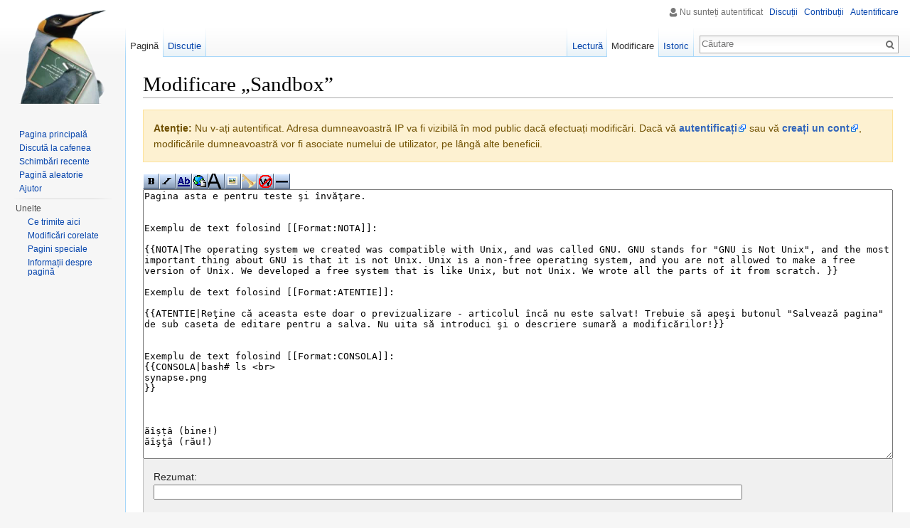

--- FILE ---
content_type: text/html; charset=UTF-8
request_url: https://wiki.lug.ro/index.php?title=Sandbox&action=edit
body_size: 6114
content:
<!DOCTYPE html>
<html lang="ro" dir="ltr" class="client-nojs">
<head>
<meta charset="UTF-8"/>
<title>Modificare „Sandbox” - Wiki.lug.ro</title>
<script>document.documentElement.className = document.documentElement.className.replace( /(^|\s)client-nojs(\s|$)/, "$1client-js$2" );</script>
<script>(window.RLQ=window.RLQ||[]).push(function(){mw.config.set({"wgCanonicalNamespace":"","wgCanonicalSpecialPageName":false,"wgNamespaceNumber":0,"wgPageName":"Sandbox","wgTitle":"Sandbox","wgCurRevisionId":6675,"wgRevisionId":0,"wgArticleId":1037,"wgIsArticle":false,"wgIsRedirect":false,"wgAction":"edit","wgUserName":null,"wgUserGroups":["*"],"wgCategories":[],"wgBreakFrames":true,"wgPageContentLanguage":"ro","wgPageContentModel":"wikitext","wgSeparatorTransformTable":[",\t.",".\t,"],"wgDigitTransformTable":["",""],"wgDefaultDateFormat":"dmy","wgMonthNames":["","ianuarie","februarie","martie","aprilie","mai","iunie","iulie","august","septembrie","octombrie","noiembrie","decembrie"],"wgMonthNamesShort":["","ian","feb","mar","apr","mai","iun","iul","aug","sept","oct","nov","dec"],"wgRelevantPageName":"Sandbox","wgRelevantArticleId":1037,"wgRequestId":"a4c0a3e0e9af37e22a566bd5","wgIsProbablyEditable":true,"wgRestrictionEdit":[],"wgRestrictionMove":[],"wgEditMessage":"editing"});mw.loader.implement("user.options",function($,jQuery,require,module){mw.user.options.set({"variant":"ro"});});mw.loader.implement("user.tokens",function ( $, jQuery, require, module ) {
mw.user.tokens.set({"editToken":"+\\","patrolToken":"+\\","watchToken":"+\\","csrfToken":"+\\"});/*@nomin*/;

});mw.loader.load(["mediawiki.action.edit","mediawiki.toolbar","mediawiki.page.startup","skins.vector.js"]);});</script>
<link rel="stylesheet" href="/load.php?debug=false&amp;lang=ro&amp;modules=mediawiki.action.edit.styles%7Cmediawiki.legacy.commonPrint%2Cshared%7Cmediawiki.sectionAnchor%7Cmediawiki.skinning.interface%7Cskins.vector.styles&amp;only=styles&amp;skin=vector"/>
<meta name="ResourceLoaderDynamicStyles" content=""/>
<link rel="stylesheet" href="/load.php?debug=false&amp;lang=ro&amp;modules=site&amp;only=styles&amp;skin=vector"/>
<script async="" src="/load.php?debug=false&amp;lang=ro&amp;modules=startup&amp;only=scripts&amp;skin=vector"></script>
<meta name="generator" content="MediaWiki 1.27.7"/>
<meta name="robots" content="noindex,nofollow"/>
<link rel="alternate" type="application/x-wiki" title="Modificare" href="/index.php?title=Sandbox&amp;action=edit"/>
<link rel="edit" title="Modificare" href="/index.php?title=Sandbox&amp;action=edit"/>
<link rel="shortcut icon" href="/favicon.ico"/>
<link rel="search" type="application/opensearchdescription+xml" href="/opensearch_desc.php" title="Wiki.lug.ro (ro)"/>
<link rel="EditURI" type="application/rsd+xml" href="https://wiki.lug.ro/api.php?action=rsd"/>
<link rel="copyright" href="http://creativecommons.org/licenses/by-sa/2.5/"/>
<link rel="alternate" type="application/atom+xml" title="Wiki.lug.ro Abonare Atom" href="/index.php?title=Special:Schimb%C4%83ri_recente&amp;feed=atom"/>
</head>
<body class="mediawiki ltr sitedir-ltr ns-0 ns-subject page-Sandbox rootpage-Sandbox skin-vector action-edit">
		<div id="mw-page-base" class="noprint"></div>
		<div id="mw-head-base" class="noprint"></div>
		<div id="content" class="mw-body" role="main">
			<a id="top"></a>

						<div class="mw-indicators">
</div>
			<h1 id="firstHeading" class="firstHeading" lang="ro">Modificare „Sandbox”</h1>
									<div id="bodyContent" class="mw-body-content">
								<div id="contentSub"></div>
												<div id="jump-to-nav" class="mw-jump">
					Salt la:					<a href="#mw-head">navigare</a>, 					<a href="#p-search">căutare</a>
				</div>
				<div id="mw-content-text"><div id="mw-anon-edit-warning" class="warningbox">
<p><strong>Atenție:</strong> Nu v-ați autentificat. Adresa dumneavoastră IP va fi vizibilă în mod public dacă efectuați modificări. Dacă vă <strong><a rel="nofollow" class="external text" href="https://wiki.lug.ro/index.php?title=Special:UserLogin&amp;returnto=Sandbox">autentificați</a></strong> sau vă <strong><a rel="nofollow" class="external text" href="https://wiki.lug.ro/index.php?title=Special:CreateAccount&amp;returnto=Sandbox">creați un cont</a></strong>, modificările dumneavoastră vor fi asociate numelui de utilizator, pe lângă alte beneficii.
</p>
</div>
<div id="wikiPreview" class="ontop" style="display: none;"><div lang="ro" dir="ltr" class="mw-content-ltr"></div></div><form id="editform" name="editform" method="post" action="/index.php?title=Sandbox&amp;action=submit" enctype="multipart/form-data"><div id="antispam-container" style="display: none;"><label for="wpAntispam">Verificare antispam.
<strong>Nu</strong> completați!</label><input type="text" name="wpAntispam" id="wpAntispam" value="" /></div><input type='hidden' value="" name="wpSection"/>
<input type='hidden' value="20260118074125" name="wpStarttime" />
<input type='hidden' value="20100922123823" name="wpEdittime" />
<input type='hidden' value="" name="wpScrolltop" id="wpScrolltop" />
<input type="hidden" value="d41d8cd98f00b204e9800998ecf8427e" name="wpAutoSummary"/><input type="hidden" value="0" name="oldid"/><input type="hidden" value="6675" name="parentRevId"/><input type="hidden" value="text/x-wiki" name="format"/><input type="hidden" value="wikitext" name="model"/><div id="toolbar"></div><textarea tabindex="1" accesskey="," id="wpTextbox1" cols="80" rows="25" style="" lang="ro" dir="ltr" name="wpTextbox1">Pagina asta e pentru teste şi învăţare.


Exemplu de text folosind [[Format:NOTA]]:

{{NOTA|The operating system we created was compatible with Unix, and was called GNU. GNU stands for "GNU is Not Unix", and the most important thing about GNU is that it is not Unix. Unix is a non-free operating system, and you are not allowed to make a free version of Unix. We developed a free system that is like Unix, but not Unix. We wrote all the parts of it from scratch. }}

Exemplu de text folosind [[Format:ATENTIE]]:

{{ATENTIE|Reţine că aceasta este doar o previzualizare - articolul încă nu este salvat! Trebuie să apeşi butonul "Salvează pagina" de sub caseta de editare pentru a salva. Nu uita să introduci şi o descriere sumară a modificărilor!}}


Exemplu de text folosind [[Format:CONSOLA]]:
{{CONSOLA|bash# ls &lt;br>
synapse.png
}}



ăîșțâ (bine!)
ăîşţâ (rău!)

This is an interwiki link [[wikipedia:Wikipedia | wikipedia]] [[rowiki:Wikipedia | wikipedia în română]]

Util: wiki-uri care pot fi utilizate cu legături directe: {{Special:InterwikiList}}

Test captcha: teoretic ar trebui sa intre daca pun un url, cum ar fi http://www.google.com/.

====Syntax highlighting====
&lt;source lang="bash">
# running ?
PIDTMP=$(pidof_apache)
if $(kill -0 "${PIDTMP:-}" 2> /dev/null); then
  PID=$PIDTMP
fi
&lt;/source>
</textarea><div class='editOptions'>
<span class="mw-summary" id="wpSummaryLabel"><label for="wpSummary">Rezumat:</label></span> <input class="mw-summary" id="wpSummary" maxlength="200" tabindex="1" size="60" spellcheck="true" title="Descrieți pe scurt modificarea [b]" accesskey="b" name="wpSummary"/><div class='editCheckboxes'>
</div>
<div id="editpage-copywarn">
<p>Reţine că toate contribuţiile la Wiki.lug.ro sunt considerate ca respectând licenţa Creative Commons Attribution ShareAlike 2.5 (vezi <a href="/index.php/Wiki.lug.ro:Drepturi_de_autor" title="Wiki.lug.ro:Drepturi de autor">Wiki.lug.ro:Drepturi de autor</a> pentru detalii). Dacă nu doreşti ca ceea ce scrii să fie editat fără milă şi redistribuit în voie, atunci nu trimite materialele respective aici.<br /> De asemenea, trimiţând aceste materiale aici te angajezi că le-ai scris tu sau că sunt copiate dintr-o sursă care permite includerea materialelor sub această licenţă. <strong>NU TRIMITE MATERIALE PROTEJATE DE DREPTURI DE AUTOR FĂRĂ PERMISIUNE!</strong>
</p>
</div>
<div class='editButtons'>
<input id="wpSave" name="wpSave" tabindex="3" title="Salvați modificările dumneavoastră [s]" accesskey="s" type="submit" value="Salvare pagină"/>
<input id="wpPreview" name="wpPreview" tabindex="4" title="Previzualizați-vă modificările. Vă rugăm să faceți acest lucru înainte de a salva pagina. [p]" accesskey="p" type="submit" value="Previzualizare"/>

<input id="wpDiff" name="wpDiff" tabindex="5" title="Afișează modificările pe care le-ați efectuat asupra textului [v]" accesskey="v" type="submit" value="Afișare diferențe"/>
	<span class='cancelLink'><a href="/index.php/Sandbox" title="Sandbox" id="mw-editform-cancel">Revocare</a><span class="mw-editButtons-pipe-separator"> | </span></span>
	<span class='editHelp'><a target="helpwindow" href="https://www.mediawiki.org/wiki/Special:MyLanguage/Help:Editing_pages">Ajutor pentru modificare</a> (se deschide într-o fereastră nouă)</span>
</div><!-- editButtons -->
</div><!-- editOptions -->

<input type="hidden" value="+\" name="wpEditToken"/>
<div class="mw-editTools"></div>
<div class="templatesUsed"><div class="mw-templatesUsedExplanation"><p>Formate folosite în această pagină:
</p></div><ul>
<li><a href="/index.php/Format:ATENTIE" title="Format:ATENTIE">Format:ATENTIE</a> (<a href="/index.php?title=Format:ATENTIE&amp;action=edit" title="Format:ATENTIE">modificare</a>) </li><li><a href="/index.php/Format:CONSOLA" title="Format:CONSOLA">Format:CONSOLA</a> (<a href="/index.php?title=Format:CONSOLA&amp;action=edit" title="Format:CONSOLA">sursă pagină</a>) (semiprotejat)</li><li><a href="/index.php/Format:NOTA" title="Format:NOTA">Format:NOTA</a> (<a href="/index.php?title=Format:NOTA&amp;action=edit" title="Format:NOTA">sursă pagină</a>) (semiprotejat)</li></ul></div><div class="hiddencats"></div><div class="limitreport"></div><input type="hidden" value="1" name="wpUltimateParam"/>
</form>
</div>					<div class="printfooter">
						Adus de la „<a dir="ltr" href="https://wiki.lug.ro/index.php/Sandbox">https://wiki.lug.ro/index.php/Sandbox</a>”					</div>
				<div id="catlinks" class="catlinks catlinks-allhidden" data-mw="interface"></div>				<div class="visualClear"></div>
							</div>
		</div>
		<div id="mw-navigation">
			<h2>Meniu de navigare</h2>

			<div id="mw-head">
									<div id="p-personal" role="navigation" class="" aria-labelledby="p-personal-label">
						<h3 id="p-personal-label">Unelte personale</h3>
						<ul>
							<li id="pt-anonuserpage">Nu sunteți autentificat</li><li id="pt-anontalk"><a href="/index.php/Special:Discu%C8%9Biile_mele" title="Discuții despre editări pentru adresa IP curentă [n]" accesskey="n">Discuții</a></li><li id="pt-anoncontribs"><a href="/index.php/Special:Contribu%C8%9Biile_mele" title="O listă de modificări efectuate de la această adresă IP [y]" accesskey="y">Contribuții</a></li><li id="pt-login"><a href="/index.php?title=Special:Autentificare&amp;returnto=Sandbox&amp;returntoquery=action%3Dedit" title="Sunteți încurajat să vă autentificați, deși acest lucru nu este obligatoriu. [o]" accesskey="o">Autentificare</a></li>						</ul>
					</div>
									<div id="left-navigation">
										<div id="p-namespaces" role="navigation" class="vectorTabs" aria-labelledby="p-namespaces-label">
						<h3 id="p-namespaces-label">Spații de nume</h3>
						<ul>
															<li  id="ca-nstab-main" class="selected"><span><a href="/index.php/Sandbox"  title="Vedeți conținutul paginii [c]" accesskey="c">Pagină</a></span></li>
															<li  id="ca-talk"><span><a href="/index.php/Discu%C8%9Bie:Sandbox"  title="Discuții despre această pagină [t]" accesskey="t" rel="discussion">Discuție</a></span></li>
													</ul>
					</div>
										<div id="p-variants" role="navigation" class="vectorMenu emptyPortlet" aria-labelledby="p-variants-label">
												<h3 id="p-variants-label">
							<span>Variante</span><a href="#"></a>
						</h3>

						<div class="menu">
							<ul>
															</ul>
						</div>
					</div>
									</div>
				<div id="right-navigation">
										<div id="p-views" role="navigation" class="vectorTabs" aria-labelledby="p-views-label">
						<h3 id="p-views-label">Vizualizări</h3>
						<ul>
															<li id="ca-view"><span><a href="/index.php/Sandbox" >Lectură</a></span></li>
															<li id="ca-edit" class="selected"><span><a href="/index.php?title=Sandbox&amp;action=edit"  title="Modificați această pagină">Modificare</a></span></li>
															<li id="ca-history" class="collapsible"><span><a href="/index.php?title=Sandbox&amp;action=history"  title="Versiunile anterioare ale paginii și autorii lor. [h]" accesskey="h">Istoric</a></span></li>
													</ul>
					</div>
										<div id="p-cactions" role="navigation" class="vectorMenu emptyPortlet" aria-labelledby="p-cactions-label">
						<h3 id="p-cactions-label"><span>Mai mult</span><a href="#"></a></h3>

						<div class="menu">
							<ul>
															</ul>
						</div>
					</div>
										<div id="p-search" role="search">
						<h3>
							<label for="searchInput">Căutare</label>
						</h3>

						<form action="/index.php" id="searchform">
							<div id="simpleSearch">
							<input type="search" name="search" placeholder="Căutare" title="Căutare în Wiki.lug.ro [f]" accesskey="f" id="searchInput"/><input type="hidden" value="Special:Căutare" name="title"/><input type="submit" name="fulltext" value="Căutare" title="Caută în pagini pentru acest text" id="mw-searchButton" class="searchButton mw-fallbackSearchButton"/><input type="submit" name="go" value="Du-te" title="Deschide pagina cu acest nume, dacă există" id="searchButton" class="searchButton"/>							</div>
						</form>
					</div>
									</div>
			</div>
			<div id="mw-panel">
				<div id="p-logo" role="banner"><a class="mw-wiki-logo" href="/index.php/Pagina_principal%C4%83"  title="Pagina principală"></a></div>
						<div class="portal" role="navigation" id='p-navigation' aria-labelledby='p-navigation-label'>
			<h3 id='p-navigation-label'>Navigare</h3>

			<div class="body">
									<ul>
						<li id="n-mainpage"><a href="/index.php/Pagina_principal%C4%83" title="Vedeți pagina principală [z]" accesskey="z">Pagina principală</a></li><li id="n-currentevents"><a href="/index.php/Wiki.lug.ro:Cafenea" title="Informații despre evenimentele curente">Discută la cafenea</a></li><li id="n-recentchanges"><a href="/index.php/Special:Schimb%C4%83ri_recente" title="Lista ultimelor schimbări realizate în acest wiki [r]" accesskey="r">Schimbări recente</a></li><li id="n-randompage"><a href="/index.php/Special:Aleatoriu" title="Afișează o pagină aleatoare [x]" accesskey="x">Pagină aleatorie</a></li><li id="n-help"><a href="https://www.mediawiki.org/wiki/Special:MyLanguage/Help:Contents" title="Locul în care găsiți ajutor">Ajutor</a></li>					</ul>
							</div>
		</div>
			<div class="portal" role="navigation" id='p-tb' aria-labelledby='p-tb-label'>
			<h3 id='p-tb-label'>Unelte</h3>

			<div class="body">
									<ul>
						<li id="t-whatlinkshere"><a href="/index.php/Special:Ce_se_leag%C4%83_aici/Sandbox" title="Lista tuturor paginilor wiki care conduc spre această pagină [j]" accesskey="j">Ce trimite aici</a></li><li id="t-recentchangeslinked"><a href="/index.php/Special:Modific%C4%83ri_corelate/Sandbox" title="Schimbări recente în legătură cu această pagină [k]" accesskey="k">Modificări corelate</a></li><li id="t-specialpages"><a href="/index.php/Special:Pagini_speciale" title="Lista tuturor paginilor speciale [q]" accesskey="q">Pagini speciale</a></li><li id="t-info"><a href="/index.php?title=Sandbox&amp;action=info" title="Mai multe informații despre această pagină">Informații despre pagină</a></li>					</ul>
							</div>
		</div>
				</div>
		</div>
		<div id="footer" role="contentinfo">
							<ul id="footer-places">
											<li id="footer-places-privacy"><a href="/index.php/Wiki.lug.ro:Politica_de_confiden%C8%9Bialitate" title="Wiki.lug.ro:Politica de confidențialitate">Politica de confidențialitate</a></li>
											<li id="footer-places-about"><a href="/index.php/Wiki.lug.ro:Despre" title="Wiki.lug.ro:Despre">Despre Wiki.lug.ro</a></li>
											<li id="footer-places-disclaimer"><a href="/index.php/Wiki.lug.ro:Termeni" title="Wiki.lug.ro:Termeni">Termeni</a></li>
									</ul>
										<ul id="footer-icons" class="noprint">
											<li id="footer-poweredbyico">
							<a href="//www.mediawiki.org/"><img src="/resources/assets/poweredby_mediawiki_88x31.png" alt="Powered by MediaWiki" srcset="/resources/assets/poweredby_mediawiki_132x47.png 1.5x, /resources/assets/poweredby_mediawiki_176x62.png 2x" width="88" height="31"/></a>						</li>
									</ul>
						<div style="clear:both"></div>
		</div>
		<script>(window.RLQ=window.RLQ||[]).push(function(){mw.loader.state({"user":"ready","user.groups":"ready"});mw.loader.load(["mediawiki.action.edit.editWarning","mediawiki.action.edit.stash","mediawiki.action.edit.collapsibleFooter","site","mediawiki.user","mediawiki.hidpi","mediawiki.page.ready","mediawiki.searchSuggest"]);});</script>
<script>(window.RLQ=window.RLQ||[]).push(function(){mw.loader.using("mediawiki.toolbar", function () {mw.toolbar.addButton(false,"Text aldin","'''","'''","Text aldin","mw-editbutton-bold");mw.toolbar.addButton(false,"Text cursiv","''","''","Text cursiv","mw-editbutton-italic");mw.toolbar.addButton(false,"Legătură internă","[[","]]","Titlul legăturii","mw-editbutton-link");mw.toolbar.addButton(false,"Legătură externă (nu uitați prefixul http://)","[","]","http://www.example.com titlul legăturii","mw-editbutton-extlink");mw.toolbar.addButton(false,"Titlu de nivel 2","\n== "," ==\n","Text de titlu","mw-editbutton-headline");mw.toolbar.addButton(false,"Fișier inserat","[[Fișier:","]]","Exemplu.jpg","mw-editbutton-image");mw.toolbar.addButton(false,"Legătură la fișier","[[Media:","]]","Exemplu.ogg","mw-editbutton-media");mw.toolbar.addButton(false,"Ignoră formatarea wiki","\u003Cnowiki\u003E","\u003C/nowiki\u003E","Introduceți text neformatat aici","mw-editbutton-nowiki");mw.toolbar.addButton(false,"Linie orizontală (folosiți-o cumpătat)","\n----\n","","","mw-editbutton-hr");});});</script><script>(window.RLQ=window.RLQ||[]).push(function(){mw.config.set({"wgBackendResponseTime":128});});</script>
	</body>
</html>


--- FILE ---
content_type: text/javascript; charset=utf-8
request_url: https://wiki.lug.ro/load.php?debug=false&lang=ro&modules=startup&only=scripts&skin=vector
body_size: 6437
content:
var mediaWikiLoadStart=(new Date()).getTime(),mwPerformance=(window.performance&&performance.mark)?performance:{mark:function(){}};mwPerformance.mark('mwLoadStart');function isCompatible(str){var ua=str||navigator.userAgent;return!!('querySelector'in document&&'localStorage'in window&&'addEventListener'in window&&!(ua.match(/webOS\/1\.[0-4]/)||ua.match(/PlayStation/i)||ua.match(/SymbianOS|Series60|NetFront|Opera Mini|S40OviBrowser|MeeGo/)||(ua.match(/Glass/)&&ua.match(/Android/))));}(function(){var NORLQ,script;if(!isCompatible()){document.documentElement.className=document.documentElement.className.replace(/(^|\s)client-js(\s|$)/,'$1client-nojs$2');NORLQ=window.NORLQ||[];while(NORLQ.length){NORLQ.shift()();}window.NORLQ={push:function(fn){fn();}};window.RLQ={push:function(){}};return;}function startUp(){mw.config=new mw.Map(true);mw.loader.addSource({"local":"/load.php"});mw.loader.register([["site","4/ERVKs8"],["noscript","t3wDDWlC",[],"noscript"],["filepage","TCf2jb37"],[
"user.groups","ZXkDJy7q",[],"user"],["user","ED1EjaE+",[],"user"],["user.cssprefs","GqV9IPpY",[],"private"],["user.defaults","1Dg8AKXH"],["user.options","iT2jk3tL",[6],"private"],["user.tokens","7tHkxhKU",[],"private"],["mediawiki.language.data","qiH1DSss",[174]],["mediawiki.skinning.elements","0GpJl88n"],["mediawiki.skinning.content","YTMnI/mE"],["mediawiki.skinning.interface","GtBMDZ+q"],["mediawiki.skinning.content.parsoid","5HQHQ3QW"],["mediawiki.skinning.content.externallinks","QWJ7icAm"],["jquery.accessKeyLabel","JYM9q0Ul",[25,130]],["jquery.appear","+bIbturD"],["jquery.arrowSteps","Eo9Y3OPB"],["jquery.async","neFKieOX"],["jquery.autoEllipsis","XV0HpSGv",[37]],["jquery.badge","jCUoG4cK",[171]],["jquery.byteLength","pgfpdzd0"],["jquery.byteLimit","hoP2JfRf",[21]],["jquery.checkboxShiftClick","fMzbQk5B"],["jquery.chosen","3CPuPEkA"],["jquery.client","Fd464bAm"],["jquery.color","wxnXO73M",[27]],["jquery.colorUtil","rtPQBhNp"],["jquery.confirmable","hV0sEpLS",[175]],["jquery.cookie",
"V5lSd8Vm"],["jquery.expandableField","4Y//JOlI"],["jquery.farbtastic","YJI477VZ",[27]],["jquery.footHovzer","XckmQVKC"],["jquery.form","EjgWJ53X"],["jquery.fullscreen","jPtkAB2u"],["jquery.getAttrs","wQaCzxRB"],["jquery.hidpi","Qvg17rqT"],["jquery.highlightText","7rm/NgKn",[242,130]],["jquery.hoverIntent","GEJivcx8"],["jquery.i18n","RQn8qMYe",[173]],["jquery.localize","5e/A2kbX"],["jquery.makeCollapsible","2PMF/wZj"],["jquery.mockjax","pWrvbg6X"],["jquery.mw-jump","+84VfxY+"],["jquery.mwExtension","HqiezeiK"],["jquery.placeholder","gOl7oQpT"],["jquery.qunit","tup10dHs"],["jquery.qunit.completenessTest","TIYMOF5r",[46]],["jquery.spinner","U+sqmH8a"],["jquery.jStorage","8PvWnzv1",[92]],["jquery.suggestions","LxVcwvXC",[37]],["jquery.tabIndex","hS5LXy67"],["jquery.tablesorter","57KtGm/T",[242,130,176]],["jquery.textSelection","ctUi6gfs",[25]],["jquery.throttle-debounce","/YaKMSV9"],["jquery.xmldom","bWkPcQyq"],["jquery.tipsy","DmLfsnT7"],["jquery.ui.core","BBT2Ekxg",[58],"jquery.ui"],[
"jquery.ui.core.styles","brLX8cKX",[],"jquery.ui"],["jquery.ui.accordion","tDypeg99",[57,77],"jquery.ui"],["jquery.ui.autocomplete","YrxyL7d5",[66],"jquery.ui"],["jquery.ui.button","QJzUDaNx",[57,77],"jquery.ui"],["jquery.ui.datepicker","eh8GWbBG",[57],"jquery.ui"],["jquery.ui.dialog","iu7igP/M",[61,64,68,70],"jquery.ui"],["jquery.ui.draggable","kqclzrvJ",[57,67],"jquery.ui"],["jquery.ui.droppable","vQFfle8o",[64],"jquery.ui"],["jquery.ui.menu","wjxHSy3S",[57,68,77],"jquery.ui"],["jquery.ui.mouse","s1n60Y1c",[77],"jquery.ui"],["jquery.ui.position","C5fQKpVA",[],"jquery.ui"],["jquery.ui.progressbar","Zk8mJtNT",[57,77],"jquery.ui"],["jquery.ui.resizable","VYgYDfje",[57,67],"jquery.ui"],["jquery.ui.selectable","3w3avSLM",[57,67],"jquery.ui"],["jquery.ui.slider","IevBwEZU",[57,67],"jquery.ui"],["jquery.ui.sortable","4fOeBl39",[57,67],"jquery.ui"],["jquery.ui.spinner","rv9ZdOiO",[61],"jquery.ui"],["jquery.ui.tabs","JuidHdM/",[57,77],"jquery.ui"],["jquery.ui.tooltip","Yh1J7xbL",[57,68,77],
"jquery.ui"],["jquery.ui.widget","/kSl21Vb",[],"jquery.ui"],["jquery.effects.core","BwzPjFMy",[],"jquery.ui"],["jquery.effects.blind","PiESWpOK",[78],"jquery.ui"],["jquery.effects.bounce","1sozlJfc",[78],"jquery.ui"],["jquery.effects.clip","id5OqA/u",[78],"jquery.ui"],["jquery.effects.drop","46c0eu5u",[78],"jquery.ui"],["jquery.effects.explode","hYvPJZCe",[78],"jquery.ui"],["jquery.effects.fade","kpRUnnm6",[78],"jquery.ui"],["jquery.effects.fold","4H9Qts2H",[78],"jquery.ui"],["jquery.effects.highlight","5cr2E8Z7",[78],"jquery.ui"],["jquery.effects.pulsate","bBiG8LDF",[78],"jquery.ui"],["jquery.effects.scale","CA3M21IP",[78],"jquery.ui"],["jquery.effects.shake","cw/jRDiF",[78],"jquery.ui"],["jquery.effects.slide","zH3mz6lV",[78],"jquery.ui"],["jquery.effects.transfer","WFSZm2pm",[78],"jquery.ui"],["json","v0lnzcMW",[],null,null,"return!!(window.JSON\u0026\u0026JSON.stringify\u0026\u0026JSON.parse);"],["moment","MoX6fYgC"],["mediawiki.apihelp","wfpGz87n"],["mediawiki.template","FGJJCHXP"
],["mediawiki.template.mustache","+HD3jrmp",[95]],["mediawiki.template.regexp","2YBZL3V2",[95]],["mediawiki.apipretty","kSjnlPfG"],["mediawiki.api","y1OZzdwX",[147,8]],["mediawiki.api.category","riPdm3uG",[135,99]],["mediawiki.api.edit","MZfb+y7S",[135,99]],["mediawiki.api.login","i5+59wZL",[99]],["mediawiki.api.options","D65Cf19b",[99]],["mediawiki.api.parse","nT5fUl/N",[99]],["mediawiki.api.upload","M1hLIcsJ",[242,92,101]],["mediawiki.api.user","Vfux23ZY",[99]],["mediawiki.api.watch","vXRsMjvd",[99]],["mediawiki.api.messages","+a5Ysn/z",[99]],["mediawiki.content.json","WzK3bWQd"],["mediawiki.confirmCloseWindow","ffNPU53r"],["mediawiki.debug","occt3sYF",[32,56]],["mediawiki.debug.init","/TQMqZRj",[111]],["mediawiki.feedback","7cAinyJn",[135,126,250]],["mediawiki.feedlink","VoUqDNwV"],["mediawiki.filewarning","/AlScWEo",[245]],["mediawiki.ForeignApi","eIJJwlvD",[117]],["mediawiki.ForeignApi.core","oigZFC3h",[99,243]],["mediawiki.helplink","TXcbDvas"],["mediawiki.hidpi","EJrrRZfq",[36],
null,null,"return'srcset'in new Image();"],["mediawiki.hlist","FqM8Ney3"],["mediawiki.htmlform","DnlIZ0Un",[22,130]],["mediawiki.htmlform.styles","gAVIhJPV"],["mediawiki.htmlform.ooui.styles","3AuhAkea"],["mediawiki.icon","AqymUZ6A"],["mediawiki.inspect","IS0CPWRH",[21,92,130]],["mediawiki.messagePoster","k6gRPXwJ",[116]],["mediawiki.messagePoster.wikitext","6Tu6r9iJ",[101,126]],["mediawiki.notification","eF38SgVr",[183]],["mediawiki.notify","kwTvkL8R"],["mediawiki.RegExp","Vm/y3RRa"],["mediawiki.pager.tablePager","R+j6Q/kR"],["mediawiki.searchSuggest","DzLVqD+1",[35,45,50,99]],["mediawiki.sectionAnchor","wymjLNrc"],["mediawiki.storage","JojkIg/G"],["mediawiki.Title","BllAlSad",[21,147]],["mediawiki.Upload","fv7+E2Rs",[105]],["mediawiki.ForeignUpload","dzGZ1euo",[116,136]],["mediawiki.ForeignStructuredUpload.config","JtmRymYi"],["mediawiki.ForeignStructuredUpload","D+ULHl+R",[138,137]],["mediawiki.Upload.Dialog","xMed0azA",[141]],["mediawiki.Upload.BookletLayout","Xqc4Klwg",[136,175,
145,240,93,250,256,257]],["mediawiki.ForeignStructuredUpload.BookletLayout","lAhiEzrC",[139,141,108,179,236,234]],["mediawiki.toc","YYrw/Zzp",[151]],["mediawiki.Uri","lsEA66Jw",[147,97]],["mediawiki.user","8hI9GrzE",[106,151,7]],["mediawiki.userSuggest","yuIuOWQn",[50,99]],["mediawiki.util","LSOC9rGM",[15,129]],["mediawiki.viewport","eaycMZR9"],["mediawiki.checkboxtoggle","C9kTFiIv"],["mediawiki.checkboxtoggle.styles","/9wD9TBD"],["mediawiki.cookie","QjRmyjTk",[29]],["mediawiki.toolbar","zDr9l1Um"],["mediawiki.experiments","DGuYU7jO"],["mediawiki.raggett","B3Wbygz1"],["mediawiki.action.edit","ddWWxxvL",[22,53,156]],["mediawiki.action.edit.styles","LvM6IqNj"],["mediawiki.action.edit.collapsibleFooter","RwTrq/Ts",[41,151,124]],["mediawiki.action.edit.preview","rjw4KqI8",[33,48,53,161,99,175]],["mediawiki.action.edit.stash","NcGXXhQ0",[35,99]],["mediawiki.action.history","bSVfdtvD"],["mediawiki.action.history.diff","OruGFND4"],["mediawiki.action.view.dblClickEdit","34Fo/f3O",[183,7]],[
"mediawiki.action.view.metadata","ePBZ2/EF"],["mediawiki.action.view.categoryPage.styles","Ohm9kPYR"],["mediawiki.action.view.postEdit","bBIywKtC",[151,175,95]],["mediawiki.action.view.redirect","kCIuMSyZ",[25]],["mediawiki.action.view.redirectPage","se1lfNSf"],["mediawiki.action.view.rightClickEdit","U6tc8yZE"],["mediawiki.action.edit.editWarning","V98igF7O",[53,110,175]],["mediawiki.action.view.filepage","CHwOpUMi"],["mediawiki.language","SKR16zFy",[172,9]],["mediawiki.cldr","FgK9L6sK",[173]],["mediawiki.libs.pluralruleparser","NgmsfMzl"],["mediawiki.language.init","3btk228J"],["mediawiki.jqueryMsg","3BFJOerX",[242,171,147,7]],["mediawiki.language.months","B4YFSpNF",[171]],["mediawiki.language.names","xwyC+wqm",[174]],["mediawiki.language.specialCharacters","0u+Wm1ze",[171]],["mediawiki.libs.jpegmeta","yR4+te4G"],["mediawiki.page.gallery","uO0Dqd0I",[54,181]],["mediawiki.page.gallery.styles","jxy8IZvi"],["mediawiki.page.ready","IkZKJf8B",[15,23,41,43,45]],["mediawiki.page.startup",
"S7buSaQC",[147]],["mediawiki.page.patrol.ajax","gKFOUuiZ",[48,135,99,183]],["mediawiki.page.watch.ajax","P4sWhAC/",[107,183]],["mediawiki.page.image.pagination","cnFQAT67",[48,147]],["mediawiki.special","IN8UtY0f"],["mediawiki.special.apisandbox.styles","RcTBTfdm"],["mediawiki.special.apisandbox","E3JYailr",[99,175,187,235,244]],["mediawiki.special.block","Evg/t4hm",[147]],["mediawiki.special.blocklist","5jp/tQnS"],["mediawiki.special.changeslist","TbvBNBUo"],["mediawiki.special.changeslist.legend","3rek2m0+"],["mediawiki.special.changeslist.legend.js","xthxtTu8",[41,151]],["mediawiki.special.changeslist.enhanced","t8cg0ECv"],["mediawiki.special.changeslist.visitedstatus","jVDaqIlM"],["mediawiki.special.comparepages.styles","x/FUDTv1"],["mediawiki.special.edittags","5lI5z5Ck",[24]],["mediawiki.special.edittags.styles","BMYktafC"],["mediawiki.special.import","ZbDoawAT"],["mediawiki.special.movePage","ZaVWva1r",[232]],["mediawiki.special.movePage.styles","xM6T7AF7"],[
"mediawiki.special.pageLanguage","4fjEkt8T",[245]],["mediawiki.special.pagesWithProp","/YkMrhTB"],["mediawiki.special.preferences","UN07xLGI",[110,171,128]],["mediawiki.special.preferences.styles","i6twGKpv"],["mediawiki.special.recentchanges","ZZZABkDE",[187]],["mediawiki.special.search","1SPAqM+p",[238]],["mediawiki.special.undelete","eQARBHc+"],["mediawiki.special.upload","bzrEa6cr",[48,135,99,110,175,179,95]],["mediawiki.special.userlogin.common.styles","eJA8PMVf"],["mediawiki.special.userlogin.signup.styles","P2GIDSVo"],["mediawiki.special.userlogin.login.styles","CzN6fQmT"],["mediawiki.special.userlogin.signup.js","9S/CtRtO",[54,99,175]],["mediawiki.special.unwatchedPages","HcMx5QNz",[135,107]],["mediawiki.special.watchlist","soQcZZBh"],["mediawiki.special.version","Ih7ioffK"],["mediawiki.legacy.config","ddBZ+BDl"],["mediawiki.legacy.commonPrint","CChHVqrs"],["mediawiki.legacy.protect","gRTWzKjI",[22]],["mediawiki.legacy.shared","INh6y72M"],["mediawiki.legacy.oldshared",
"Qy+eQDnH"],["mediawiki.legacy.wikibits","SeeP9MUu",[147]],["mediawiki.ui","ImKqveno"],["mediawiki.ui.checkbox","QRhQjHoB"],["mediawiki.ui.radio","DEB4z0tE"],["mediawiki.ui.anchor","ETO2cFTO"],["mediawiki.ui.button","4yaYoPWW"],["mediawiki.ui.input","tU0DQrZZ"],["mediawiki.ui.icon","2nNWiX79"],["mediawiki.ui.text","Rr2ISVXx"],["mediawiki.widgets","mvyRowF4",[19,22,135,99,233,248]],["mediawiki.widgets.styles","qf6m3qJB"],["mediawiki.widgets.DateInputWidget","+ae6eW7X",[93,248]],["mediawiki.widgets.datetime","6KG5QUH1",[245]],["mediawiki.widgets.CategorySelector","iHuc6dG+",[116,135,248]],["mediawiki.widgets.UserInputWidget","cwU/zHj2",[248]],["mediawiki.widgets.SearchInputWidget","tq/jkTJx",[132,232]],["mediawiki.widgets.SearchInputWidget.styles","fJPQpXeh"],["mediawiki.widgets.StashedFileWidget","z+wg9ezT",[245]],["es5-shim","Pbi7VieC",[],null,null,"return(function(){'use strict';return!this\u0026\u0026!!Function.prototype.bind;}());"],["dom-level2-shim","AiCEVy5q",[],null,null,
"return!!window.Node;"],["oojs","dfbtE+MC",[241,92]],["oojs-ui","x4qfq85p",[249,248,250]],["oojs-ui-core","+uh2fUFc",[171,243,246]],["oojs-ui-core.styles","ylqHfD8v",[251,252,253],null,null,"return!!jQuery('meta[name=\"X-OOUI-PHP\"]').length;"],["oojs-ui.styles","nIJB9c0i",[251,252,253],null,null,"return!!jQuery('meta[name=\"X-OOUI-PHP\"]').length;"],["oojs-ui-widgets","u5hU3f6E",[245]],["oojs-ui-toolbars","QNE6RVpz",[245]],["oojs-ui-windows","Jb58WkS8",[245]],["oojs-ui.styles.icons","PezHhtaS"],["oojs-ui.styles.indicators","rcZKoHih"],["oojs-ui.styles.textures","Vv2jAjqe"],["oojs-ui.styles.icons-accessibility","f09aN5tN"],["oojs-ui.styles.icons-alerts","9R/czFCQ"],["oojs-ui.styles.icons-content","bxMSp11f"],["oojs-ui.styles.icons-editing-advanced","fVVgTIrh"],["oojs-ui.styles.icons-editing-core","k7KrIKEh"],["oojs-ui.styles.icons-editing-list","vtWhKZCb"],["oojs-ui.styles.icons-editing-styling","EDzHcXLq"],["oojs-ui.styles.icons-interactions","/jG0ZTj4"],["oojs-ui.styles.icons-layout"
,"A76Isknn"],["oojs-ui.styles.icons-location","p0N4BkJc"],["oojs-ui.styles.icons-media","yIuQZZw6"],["oojs-ui.styles.icons-moderation","1i1Ev4oX"],["oojs-ui.styles.icons-movement","FWepwOHl"],["oojs-ui.styles.icons-user","6EJDzEXJ"],["oojs-ui.styles.icons-wikimedia","Jpn9Z9Yf"],["skins.cologneblue","XNOj+bKI"],["skins.modern","D7hoaS6m"],["skins.monobook.styles","Pw7BXQki"],["skins.vector.styles","1PciU7kS"],["skins.vector.styles.responsive","bW0YKQin"],["skins.vector.js","CUXkjXlo",[51,54]]]);;mw.config.set({"wgLoadScript":"/load.php","debug":!1,"skin":"vector","stylepath":"/skins","wgUrlProtocols":"bitcoin\\:|ftp\\:\\/\\/|ftps\\:\\/\\/|geo\\:|git\\:\\/\\/|gopher\\:\\/\\/|http\\:\\/\\/|https\\:\\/\\/|irc\\:\\/\\/|ircs\\:\\/\\/|magnet\\:|mailto\\:|mms\\:\\/\\/|news\\:|nntp\\:\\/\\/|redis\\:\\/\\/|sftp\\:\\/\\/|sip\\:|sips\\:|sms\\:|ssh\\:\\/\\/|svn\\:\\/\\/|tel\\:|telnet\\:\\/\\/|urn\\:|worldwind\\:\\/\\/|xmpp\\:|\\/\\/","wgArticlePath":"/index.php/$1","wgScriptPath":"",
"wgScriptExtension":".php","wgScript":"/index.php","wgSearchType":null,"wgVariantArticlePath":!1,"wgActionPaths":{},"wgServer":"https://wiki.lug.ro","wgServerName":"wiki.lug.ro","wgUserLanguage":"ro","wgContentLanguage":"ro","wgTranslateNumerals":!0,"wgVersion":"1.27.7","wgEnableAPI":!0,"wgEnableWriteAPI":!0,"wgMainPageTitle":"Pagina principală","wgFormattedNamespaces":{"-2":"Media","-1":"Special","0":"","1":"Discuție","2":"Utilizator","3":"Discuție Utilizator","4":"Wiki.lug.ro","5":"Discuție Wiki.lug.ro","6":"Fișier","7":"Discuție Fișier","8":"MediaWiki","9":"Discuție MediaWiki","10":"Format","11":"Discuție Format","12":"Ajutor","13":"Discuție Ajutor","14":"Categorie","15":"Discuție Categorie"},"wgNamespaceIds":{"media":-2,"special":-1,"":0,"discuție":1,"utilizator":2,"discuție_utilizator":3,"wiki.lug.ro":4,"discuție_wiki.lug.ro":5,"fișier":6,"discuție_fișier":7,"mediawiki":8,"discuție_mediawiki":9,"format":10,"discuție_format":11,"ajutor":12,
"discuție_ajutor":13,"categorie":14,"discuție_categorie":15,"discuţie":1,"discuţie_utilizator":3,"imagine":6,"discuţie_imagine":7,"fişier":6,"discuţie_fişier":7,"discuţie_mediawiki":9,"discuţie_format":11,"discuţie_ajutor":13,"discuţie_categorie":15,"discuţie_wiki.lug.ro":5,"image":6,"image_talk":7,"talk":1,"user":2,"user_talk":3,"project":4,"project_talk":5,"file":6,"file_talk":7,"mediawiki_talk":9,"template":10,"template_talk":11,"help":12,"help_talk":13,"category":14,"category_talk":15},"wgContentNamespaces":[0],"wgSiteName":"Wiki.lug.ro","wgDBname":"lugro_mwiki","wgExtraSignatureNamespaces":[],"wgAvailableSkins":{"cologneblue":"CologneBlue","modern":"Modern","monobook":"MonoBook","vector":"Vector","fallback":"Fallback","apioutput":"ApiOutput"},"wgExtensionAssetsPath":"/extensions","wgCookiePrefix":"lugro_mwiki","wgCookieDomain":"","wgCookiePath":"/","wgCookieExpiration":15552000,"wgResourceLoaderMaxQueryLength":2000,"wgCaseSensitiveNamespaces":[],"wgLegalTitleChars":
" %!\"$&'()*,\\-./0-9:;=?@A-Z\\\\\\^_`a-z~+\\u0080-\\uFFFF","wgResourceLoaderStorageVersion":1,"wgResourceLoaderStorageEnabled":!1,"wgResourceLoaderLegacyModules":[],"wgForeignUploadTargets":[],"wgEnableUploads":!0});var RLQ=window.RLQ||[];while(RLQ.length){RLQ.shift()();}window.RLQ={push:function(fn){fn();}};window.NORLQ={push:function(){}};}script=document.createElement('script');script.src="/load.php?debug=false&lang=ro&modules=jquery%2Cmediawiki&only=scripts&skin=vector&version=GiLxOxDP";script.onload=script.onreadystatechange=function(){if(!script.readyState||/loaded|complete/.test(script.readyState)){script.onload=script.onreadystatechange=null;script=null;startUp();}};document.getElementsByTagName('head')[0].appendChild(script);}());